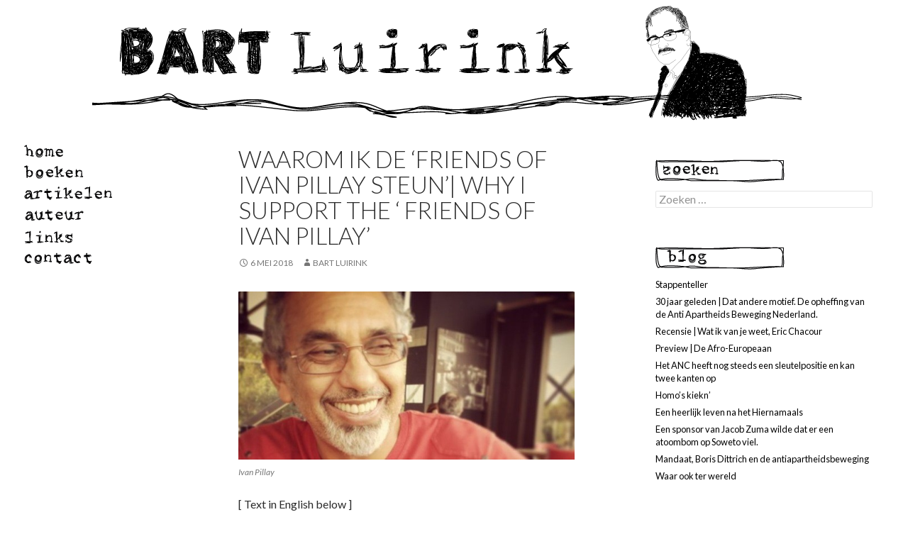

--- FILE ---
content_type: text/html; charset=UTF-8
request_url: https://www.bartluirink.nl/tag/state-capture
body_size: 8172
content:
<!DOCTYPE html>
<!--[if IE 7]>
<html class="ie ie7" lang="nl">
<![endif]-->
<!--[if IE 8]>
<html class="ie ie8" lang="nl">
<![endif]-->
<!--[if !(IE 7) & !(IE 8)]><!-->
<html lang="nl">
<!--<![endif]-->
<head>
	<meta charset="UTF-8">
	<meta name="viewport" content="width=device-width">
	<title>state capture | Bart Luirink</title>
	<link rel="profile" href="http://gmpg.org/xfn/11">
	<link rel="pingback" href="https://www.bartluirink.nl/xmlrpc.php">
	<!--[if lt IE 9]>
	<script src="https://www.bartluirink.nl/wp-content/themes/bartluirink14/js/html5.js"></script>
	<![endif]-->
	<meta name='robots' content='max-image-preview:large' />
<link rel='dns-prefetch' href='//fonts.googleapis.com' />
<link rel='dns-prefetch' href='//s.w.org' />
<link rel="alternate" type="application/rss+xml" title="Bart Luirink &raquo; Feed" href="https://www.bartluirink.nl/feed" />
<link rel="alternate" type="application/rss+xml" title="Bart Luirink &raquo; Reactiesfeed" href="https://www.bartluirink.nl/comments/feed" />
<link rel="alternate" type="application/rss+xml" title="Bart Luirink &raquo; state capture Tagfeed" href="https://www.bartluirink.nl/tag/state-capture/feed" />
<script type="text/javascript">
window._wpemojiSettings = {"baseUrl":"https:\/\/s.w.org\/images\/core\/emoji\/14.0.0\/72x72\/","ext":".png","svgUrl":"https:\/\/s.w.org\/images\/core\/emoji\/14.0.0\/svg\/","svgExt":".svg","source":{"concatemoji":"https:\/\/www.bartluirink.nl\/wp-includes\/js\/wp-emoji-release.min.js?ver=6.0.11"}};
/*! This file is auto-generated */
!function(e,a,t){var n,r,o,i=a.createElement("canvas"),p=i.getContext&&i.getContext("2d");function s(e,t){var a=String.fromCharCode,e=(p.clearRect(0,0,i.width,i.height),p.fillText(a.apply(this,e),0,0),i.toDataURL());return p.clearRect(0,0,i.width,i.height),p.fillText(a.apply(this,t),0,0),e===i.toDataURL()}function c(e){var t=a.createElement("script");t.src=e,t.defer=t.type="text/javascript",a.getElementsByTagName("head")[0].appendChild(t)}for(o=Array("flag","emoji"),t.supports={everything:!0,everythingExceptFlag:!0},r=0;r<o.length;r++)t.supports[o[r]]=function(e){if(!p||!p.fillText)return!1;switch(p.textBaseline="top",p.font="600 32px Arial",e){case"flag":return s([127987,65039,8205,9895,65039],[127987,65039,8203,9895,65039])?!1:!s([55356,56826,55356,56819],[55356,56826,8203,55356,56819])&&!s([55356,57332,56128,56423,56128,56418,56128,56421,56128,56430,56128,56423,56128,56447],[55356,57332,8203,56128,56423,8203,56128,56418,8203,56128,56421,8203,56128,56430,8203,56128,56423,8203,56128,56447]);case"emoji":return!s([129777,127995,8205,129778,127999],[129777,127995,8203,129778,127999])}return!1}(o[r]),t.supports.everything=t.supports.everything&&t.supports[o[r]],"flag"!==o[r]&&(t.supports.everythingExceptFlag=t.supports.everythingExceptFlag&&t.supports[o[r]]);t.supports.everythingExceptFlag=t.supports.everythingExceptFlag&&!t.supports.flag,t.DOMReady=!1,t.readyCallback=function(){t.DOMReady=!0},t.supports.everything||(n=function(){t.readyCallback()},a.addEventListener?(a.addEventListener("DOMContentLoaded",n,!1),e.addEventListener("load",n,!1)):(e.attachEvent("onload",n),a.attachEvent("onreadystatechange",function(){"complete"===a.readyState&&t.readyCallback()})),(e=t.source||{}).concatemoji?c(e.concatemoji):e.wpemoji&&e.twemoji&&(c(e.twemoji),c(e.wpemoji)))}(window,document,window._wpemojiSettings);
</script>
<style type="text/css">
img.wp-smiley,
img.emoji {
	display: inline !important;
	border: none !important;
	box-shadow: none !important;
	height: 1em !important;
	width: 1em !important;
	margin: 0 0.07em !important;
	vertical-align: -0.1em !important;
	background: none !important;
	padding: 0 !important;
}
</style>
	<link rel='stylesheet' id='wp-block-library-css'  href='https://www.bartluirink.nl/wp-includes/css/dist/block-library/style.min.css?ver=6.0.11' type='text/css' media='all' />
<style id='global-styles-inline-css' type='text/css'>
body{--wp--preset--color--black: #000000;--wp--preset--color--cyan-bluish-gray: #abb8c3;--wp--preset--color--white: #ffffff;--wp--preset--color--pale-pink: #f78da7;--wp--preset--color--vivid-red: #cf2e2e;--wp--preset--color--luminous-vivid-orange: #ff6900;--wp--preset--color--luminous-vivid-amber: #fcb900;--wp--preset--color--light-green-cyan: #7bdcb5;--wp--preset--color--vivid-green-cyan: #00d084;--wp--preset--color--pale-cyan-blue: #8ed1fc;--wp--preset--color--vivid-cyan-blue: #0693e3;--wp--preset--color--vivid-purple: #9b51e0;--wp--preset--gradient--vivid-cyan-blue-to-vivid-purple: linear-gradient(135deg,rgba(6,147,227,1) 0%,rgb(155,81,224) 100%);--wp--preset--gradient--light-green-cyan-to-vivid-green-cyan: linear-gradient(135deg,rgb(122,220,180) 0%,rgb(0,208,130) 100%);--wp--preset--gradient--luminous-vivid-amber-to-luminous-vivid-orange: linear-gradient(135deg,rgba(252,185,0,1) 0%,rgba(255,105,0,1) 100%);--wp--preset--gradient--luminous-vivid-orange-to-vivid-red: linear-gradient(135deg,rgba(255,105,0,1) 0%,rgb(207,46,46) 100%);--wp--preset--gradient--very-light-gray-to-cyan-bluish-gray: linear-gradient(135deg,rgb(238,238,238) 0%,rgb(169,184,195) 100%);--wp--preset--gradient--cool-to-warm-spectrum: linear-gradient(135deg,rgb(74,234,220) 0%,rgb(151,120,209) 20%,rgb(207,42,186) 40%,rgb(238,44,130) 60%,rgb(251,105,98) 80%,rgb(254,248,76) 100%);--wp--preset--gradient--blush-light-purple: linear-gradient(135deg,rgb(255,206,236) 0%,rgb(152,150,240) 100%);--wp--preset--gradient--blush-bordeaux: linear-gradient(135deg,rgb(254,205,165) 0%,rgb(254,45,45) 50%,rgb(107,0,62) 100%);--wp--preset--gradient--luminous-dusk: linear-gradient(135deg,rgb(255,203,112) 0%,rgb(199,81,192) 50%,rgb(65,88,208) 100%);--wp--preset--gradient--pale-ocean: linear-gradient(135deg,rgb(255,245,203) 0%,rgb(182,227,212) 50%,rgb(51,167,181) 100%);--wp--preset--gradient--electric-grass: linear-gradient(135deg,rgb(202,248,128) 0%,rgb(113,206,126) 100%);--wp--preset--gradient--midnight: linear-gradient(135deg,rgb(2,3,129) 0%,rgb(40,116,252) 100%);--wp--preset--duotone--dark-grayscale: url('#wp-duotone-dark-grayscale');--wp--preset--duotone--grayscale: url('#wp-duotone-grayscale');--wp--preset--duotone--purple-yellow: url('#wp-duotone-purple-yellow');--wp--preset--duotone--blue-red: url('#wp-duotone-blue-red');--wp--preset--duotone--midnight: url('#wp-duotone-midnight');--wp--preset--duotone--magenta-yellow: url('#wp-duotone-magenta-yellow');--wp--preset--duotone--purple-green: url('#wp-duotone-purple-green');--wp--preset--duotone--blue-orange: url('#wp-duotone-blue-orange');--wp--preset--font-size--small: 13px;--wp--preset--font-size--medium: 20px;--wp--preset--font-size--large: 36px;--wp--preset--font-size--x-large: 42px;}.has-black-color{color: var(--wp--preset--color--black) !important;}.has-cyan-bluish-gray-color{color: var(--wp--preset--color--cyan-bluish-gray) !important;}.has-white-color{color: var(--wp--preset--color--white) !important;}.has-pale-pink-color{color: var(--wp--preset--color--pale-pink) !important;}.has-vivid-red-color{color: var(--wp--preset--color--vivid-red) !important;}.has-luminous-vivid-orange-color{color: var(--wp--preset--color--luminous-vivid-orange) !important;}.has-luminous-vivid-amber-color{color: var(--wp--preset--color--luminous-vivid-amber) !important;}.has-light-green-cyan-color{color: var(--wp--preset--color--light-green-cyan) !important;}.has-vivid-green-cyan-color{color: var(--wp--preset--color--vivid-green-cyan) !important;}.has-pale-cyan-blue-color{color: var(--wp--preset--color--pale-cyan-blue) !important;}.has-vivid-cyan-blue-color{color: var(--wp--preset--color--vivid-cyan-blue) !important;}.has-vivid-purple-color{color: var(--wp--preset--color--vivid-purple) !important;}.has-black-background-color{background-color: var(--wp--preset--color--black) !important;}.has-cyan-bluish-gray-background-color{background-color: var(--wp--preset--color--cyan-bluish-gray) !important;}.has-white-background-color{background-color: var(--wp--preset--color--white) !important;}.has-pale-pink-background-color{background-color: var(--wp--preset--color--pale-pink) !important;}.has-vivid-red-background-color{background-color: var(--wp--preset--color--vivid-red) !important;}.has-luminous-vivid-orange-background-color{background-color: var(--wp--preset--color--luminous-vivid-orange) !important;}.has-luminous-vivid-amber-background-color{background-color: var(--wp--preset--color--luminous-vivid-amber) !important;}.has-light-green-cyan-background-color{background-color: var(--wp--preset--color--light-green-cyan) !important;}.has-vivid-green-cyan-background-color{background-color: var(--wp--preset--color--vivid-green-cyan) !important;}.has-pale-cyan-blue-background-color{background-color: var(--wp--preset--color--pale-cyan-blue) !important;}.has-vivid-cyan-blue-background-color{background-color: var(--wp--preset--color--vivid-cyan-blue) !important;}.has-vivid-purple-background-color{background-color: var(--wp--preset--color--vivid-purple) !important;}.has-black-border-color{border-color: var(--wp--preset--color--black) !important;}.has-cyan-bluish-gray-border-color{border-color: var(--wp--preset--color--cyan-bluish-gray) !important;}.has-white-border-color{border-color: var(--wp--preset--color--white) !important;}.has-pale-pink-border-color{border-color: var(--wp--preset--color--pale-pink) !important;}.has-vivid-red-border-color{border-color: var(--wp--preset--color--vivid-red) !important;}.has-luminous-vivid-orange-border-color{border-color: var(--wp--preset--color--luminous-vivid-orange) !important;}.has-luminous-vivid-amber-border-color{border-color: var(--wp--preset--color--luminous-vivid-amber) !important;}.has-light-green-cyan-border-color{border-color: var(--wp--preset--color--light-green-cyan) !important;}.has-vivid-green-cyan-border-color{border-color: var(--wp--preset--color--vivid-green-cyan) !important;}.has-pale-cyan-blue-border-color{border-color: var(--wp--preset--color--pale-cyan-blue) !important;}.has-vivid-cyan-blue-border-color{border-color: var(--wp--preset--color--vivid-cyan-blue) !important;}.has-vivid-purple-border-color{border-color: var(--wp--preset--color--vivid-purple) !important;}.has-vivid-cyan-blue-to-vivid-purple-gradient-background{background: var(--wp--preset--gradient--vivid-cyan-blue-to-vivid-purple) !important;}.has-light-green-cyan-to-vivid-green-cyan-gradient-background{background: var(--wp--preset--gradient--light-green-cyan-to-vivid-green-cyan) !important;}.has-luminous-vivid-amber-to-luminous-vivid-orange-gradient-background{background: var(--wp--preset--gradient--luminous-vivid-amber-to-luminous-vivid-orange) !important;}.has-luminous-vivid-orange-to-vivid-red-gradient-background{background: var(--wp--preset--gradient--luminous-vivid-orange-to-vivid-red) !important;}.has-very-light-gray-to-cyan-bluish-gray-gradient-background{background: var(--wp--preset--gradient--very-light-gray-to-cyan-bluish-gray) !important;}.has-cool-to-warm-spectrum-gradient-background{background: var(--wp--preset--gradient--cool-to-warm-spectrum) !important;}.has-blush-light-purple-gradient-background{background: var(--wp--preset--gradient--blush-light-purple) !important;}.has-blush-bordeaux-gradient-background{background: var(--wp--preset--gradient--blush-bordeaux) !important;}.has-luminous-dusk-gradient-background{background: var(--wp--preset--gradient--luminous-dusk) !important;}.has-pale-ocean-gradient-background{background: var(--wp--preset--gradient--pale-ocean) !important;}.has-electric-grass-gradient-background{background: var(--wp--preset--gradient--electric-grass) !important;}.has-midnight-gradient-background{background: var(--wp--preset--gradient--midnight) !important;}.has-small-font-size{font-size: var(--wp--preset--font-size--small) !important;}.has-medium-font-size{font-size: var(--wp--preset--font-size--medium) !important;}.has-large-font-size{font-size: var(--wp--preset--font-size--large) !important;}.has-x-large-font-size{font-size: var(--wp--preset--font-size--x-large) !important;}
</style>
<link rel='stylesheet' id='twentyfourteen-lato-css'  href='//fonts.googleapis.com/css?family=Lato%3A300%2C400%2C700%2C900%2C300italic%2C400italic%2C700italic' type='text/css' media='all' />
<link rel='stylesheet' id='genericons-css'  href='https://www.bartluirink.nl/wp-content/themes/bartluirink14/genericons/genericons.css?ver=3.0.3' type='text/css' media='all' />
<link rel='stylesheet' id='twentyfourteen-style-css'  href='https://www.bartluirink.nl/wp-content/themes/bartluirink14/style.css?ver=6.0.11' type='text/css' media='all' />
<!--[if lt IE 9]>
<link rel='stylesheet' id='twentyfourteen-ie-css'  href='https://www.bartluirink.nl/wp-content/themes/bartluirink14/css/ie.css?ver=20131205' type='text/css' media='all' />
<![endif]-->
<script type='text/javascript' src='https://www.bartluirink.nl/wp-includes/js/jquery/jquery.min.js?ver=3.6.0' id='jquery-core-js'></script>
<script type='text/javascript' src='https://www.bartluirink.nl/wp-includes/js/jquery/jquery-migrate.min.js?ver=3.3.2' id='jquery-migrate-js'></script>
<link rel="https://api.w.org/" href="https://www.bartluirink.nl/wp-json/" /><link rel="alternate" type="application/json" href="https://www.bartluirink.nl/wp-json/wp/v2/tags/130" /><link rel="EditURI" type="application/rsd+xml" title="RSD" href="https://www.bartluirink.nl/xmlrpc.php?rsd" />
<link rel="wlwmanifest" type="application/wlwmanifest+xml" href="https://www.bartluirink.nl/wp-includes/wlwmanifest.xml" /> 
<meta name="generator" content="WordPress 6.0.11" />
	<link rel='stylesheet' id='bartluirink-css'  href='https://www.bartluirink.nl/wp-content/themes/bartluirink14/bartluirink.css?v=1' type='text/css' media='all' />
<!-- Go to www.addthis.com/dashboard to customize your tools -->
<script type="text/javascript" src="//s7.addthis.com/js/300/addthis_widget.js#pubid=ra-542bea257a588948" async></script>
</head>

<body class="archive tag tag-state-capture tag-130 group-blog header-image list-view">
<script>
  (function(i,s,o,g,r,a,m){i['GoogleAnalyticsObject']=r;i[r]=i[r]||function(){
  (i[r].q=i[r].q||[]).push(arguments)},i[r].l=1*new Date();a=s.createElement(o),
  m=s.getElementsByTagName(o)[0];a.async=1;a.src=g;m.parentNode.insertBefore(a,m)
  })(window,document,'script','//www.google-analytics.com/analytics.js','ga');

  ga('create', 'UA-55329259-1', 'auto');
  ga('send', 'pageview');

</script>
<div id="page" class="hfeed site">
		<div id="site-header">
		<a href="https://www.bartluirink.nl/" rel="home">
			<img src="https://www.bartluirink.nl/wp-content/uploads/2014/09/header1.png" width="1000" height="170" alt="">
		</a>
	</div>
	
	<header id="masthead" class="site-header" role="banner">
		<div class="header-main">
			<h1 class="site-title"><a href="https://www.bartluirink.nl/" rel="home">Bart Luirink</a></h1>

			<div class="search-toggle">
				<a href="#search-container" class="screen-reader-text">Search</a>
			</div>

			<nav id="primary-navigation" class="site-navigation primary-navigation" role="navigation">
				<button class="menu-toggle">Primary Menu</button>
				<a class="screen-reader-text skip-link" href="#content">Skip to content</a>
				<div class="menu-main-container"><ul id="menu-main" class="nav-menu"><li id="menu-item-1760" class="menu-item menu-item-type-custom menu-item-object-custom menu-item-home menu-item-1760"><a href="//www.bartluirink.nl">home</a></li>
<li id="menu-item-1761" class="menu-item menu-item-type-taxonomy menu-item-object-category menu-item-1761"><a href="https://www.bartluirink.nl/category/boeken">boeken</a></li>
<li id="menu-item-1762" class="menu-item menu-item-type-taxonomy menu-item-object-category menu-item-1762"><a href="https://www.bartluirink.nl/category/artikelen">artikelen</a></li>
<li id="menu-item-1763" class="menu-item menu-item-type-post_type menu-item-object-page menu-item-1763"><a title="Over de auteur" href="https://www.bartluirink.nl/over-de-auteur">auteur</a></li>
<li id="menu-item-1764" class="menu-item menu-item-type-post_type menu-item-object-page menu-item-1764"><a href="https://www.bartluirink.nl/links">links</a></li>
<li id="menu-item-1765" class="menu-item menu-item-type-post_type menu-item-object-page menu-item-1765"><a href="https://www.bartluirink.nl/contact">contact</a></li>
</ul></div>			</nav>
		</div>

		<div id="search-container" class="search-box-wrapper hide">
			<div class="search-box">
				<form role="search" method="get" class="search-form" action="https://www.bartluirink.nl/">
				<label>
					<span class="screen-reader-text">Zoeken naar:</span>
					<input type="search" class="search-field" placeholder="Zoeken &hellip;" value="" name="s" />
				</label>
				<input type="submit" class="search-submit" value="Zoeken" />
			</form>			</div>
		</div>
	</header><!-- #masthead -->

	<div id="main" class="site-main">

	<section id="primary" class="content-area">
		<div id="content" class="site-content" role="main">

			
			<header class="archive-header">
				<h1 class="archive-title">Tag Archives: state capture</h1>

							</header><!-- .archive-header -->

			
<article id="post-2667" class="post-2667 post type-post status-publish format-standard hentry category-blog tag-andries-janse-van-rensburg tag-anti-corruptie tag-dali-mpofu tag-freedom-under-law tag-friends-of-ivan-pillay tag-ivan-pillay tag-johann-van-loggerenberg tag-kpmg tag-south-african-revenue-service-sars tag-state-capture tag-sunday-times tag-tom-moyane">
	
	<header class="entry-header">
				<div class="entry-meta">
			<span class="cat-links"><a href="https://www.bartluirink.nl/category/blog" rel="category tag">blog</a></span>
		</div>
		<h1 class="entry-title"><a href="https://www.bartluirink.nl/blog/waarom-ik-de-friends-of-ivan-pillay-steun-why-i-support-the-friends-of-ivan-pillay" rel="bookmark">Waarom ik de &#8216;Friends of Ivan Pillay steun&#8217;| Why I support the &#8216; Friends of Ivan Pillay&#8217;</a></h1>
		<div class="entry-meta">
			<span class="entry-date"><a href="https://www.bartluirink.nl/blog/waarom-ik-de-friends-of-ivan-pillay-steun-why-i-support-the-friends-of-ivan-pillay" rel="bookmark"><time class="entry-date" datetime="2018-05-06T09:46:07+01:00">6 mei 2018</time></a></span> <span class="byline"><span class="author vcard"><a class="url fn n" href="https://www.bartluirink.nl/author/bart" rel="author">Bart Luirink</a></span></span>		</div><!-- .entry-meta -->
	</header><!-- .entry-header -->

		<div class="entry-content">
		<figure id="attachment_2668" aria-describedby="caption-attachment-2668" style="width: 600px" class="wp-caption alignnone"><img class="size-full wp-image-2668" src="https://www.bartluirink.nl/wp-content/uploads/2018/05/Ivan-Pillay.jpg" alt="Ivan Pillay" width="600" height="300" srcset="https://www.bartluirink.nl/wp-content/uploads/2018/05/Ivan-Pillay.jpg 600w, https://www.bartluirink.nl/wp-content/uploads/2018/05/Ivan-Pillay-300x150.jpg 300w" sizes="(max-width: 600px) 100vw, 600px" /><figcaption id="caption-attachment-2668" class="wp-caption-text">Ivan Pillay</figcaption></figure>
<p>[ Text in English below ]</p>
<p>Graag vraag ik met klem jullie aandacht voor een belangwekkend en urgent initiatief: de oprichting van de groep &#8216;Friends of Ivan Pillay.&#8217; In de afgelopen weken ​sloten bijna 750 mensen zich hierbij aan via de gelijknamige Facebook pagina.<br />
Er is alle reden om in actie te komen ter ondersteuning van Ivan, een voormalig vrijheidsstrijder -en in die hoedanigheid een goede bekende van voormalige anti-apartheidsactivisten-, die nu juridisch vervolgd wordt in Zuid-Afrika. Het vertrek van President Zuma is door velen van ons met de grootst mogelijke opluchting verwelkomd. De eerste maatregelen tegen corruptie en machtsmisbruik​, getroffen door Zuma&#8217;s opvolger,​stemmen hoopvol. Maar, zoals blijkt uit de voortgaande vervolging van Ivan is die strijd nog niet gestreden.</p>
<p> <a href="https://www.bartluirink.nl/blog/waarom-ik-de-friends-of-ivan-pillay-steun-why-i-support-the-friends-of-ivan-pillay#more-2667" class="more-link">Continue reading <span class="meta-nav">&rarr;</span></a></p>
	</div><!-- .entry-content -->
	
	<footer class="entry-meta"><span class="tag-links"><a href="https://www.bartluirink.nl/tag/andries-janse-van-rensburg" rel="tag">Andries Janse van Rensburg</a><a href="https://www.bartluirink.nl/tag/anti-corruptie" rel="tag">anti-corruptie</a><a href="https://www.bartluirink.nl/tag/dali-mpofu" rel="tag">Dali Mpofu</a><a href="https://www.bartluirink.nl/tag/freedom-under-law" rel="tag">Freedom Under Law</a><a href="https://www.bartluirink.nl/tag/friends-of-ivan-pillay" rel="tag">Friends of Ivan Pillay</a><a href="https://www.bartluirink.nl/tag/ivan-pillay" rel="tag">Ivan Pillay</a><a href="https://www.bartluirink.nl/tag/johann-van-loggerenberg" rel="tag">Johann van Loggerenberg</a><a href="https://www.bartluirink.nl/tag/kpmg" rel="tag">KPMG</a><a href="https://www.bartluirink.nl/tag/south-african-revenue-service-sars" rel="tag">South African Revenue Service (SARS)</a><a href="https://www.bartluirink.nl/tag/state-capture" rel="tag">state capture</a><a href="https://www.bartluirink.nl/tag/sunday-times" rel="tag">Sunday Times</a><a href="https://www.bartluirink.nl/tag/tom-moyane" rel="tag">Tom Moyane</a></span></footer></article><!-- #post-## -->
<hr class="lijn lijn4" />
<article id="post-2646" class="post-2646 post type-post status-publish format-standard hentry category-blog tag-anton-lubowski tag-arms-trade tag-chris-hani tag-dulcie-september tag-evelyn-groenink tag-state-capture">
	
	<header class="entry-header">
				<div class="entry-meta">
			<span class="cat-links"><a href="https://www.bartluirink.nl/category/blog" rel="category tag">blog</a></span>
		</div>
		<h1 class="entry-title"><a href="https://www.bartluirink.nl/blog/incorruptible-the-story-of-the-murders-of-dulcie-september-anton-lubowski-chris-hani" rel="bookmark">Incorruptible. The story of the murders of Dulcie September, Anton Lubowski &#038; Chris Hani</a></h1>
		<div class="entry-meta">
			<span class="entry-date"><a href="https://www.bartluirink.nl/blog/incorruptible-the-story-of-the-murders-of-dulcie-september-anton-lubowski-chris-hani" rel="bookmark"><time class="entry-date" datetime="2018-03-16T11:55:39+01:00">16 maart 2018</time></a></span> <span class="byline"><span class="author vcard"><a class="url fn n" href="https://www.bartluirink.nl/author/bart" rel="author">Bart Luirink</a></span></span>		</div><!-- .entry-meta -->
	</header><!-- .entry-header -->

		<div class="entry-content">
		<figure id="attachment_2647" aria-describedby="caption-attachment-2647" style="width: 429px" class="wp-caption alignnone"><img loading="lazy" class="size-full wp-image-2647" src="https://www.bartluirink.nl/wp-content/uploads/2018/03/incorruptible.jpg" alt="Boek cover" width="429" height="528" srcset="https://www.bartluirink.nl/wp-content/uploads/2018/03/incorruptible.jpg 429w, https://www.bartluirink.nl/wp-content/uploads/2018/03/incorruptible-243x300.jpg 243w" sizes="(max-width: 429px) 100vw, 429px" /><figcaption id="caption-attachment-2647" class="wp-caption-text">Boek cover</figcaption></figure>
<p>Evelien Groenink&#8217;s boek over de moorden op drie Zuidelijk Afrikaanse vrijheidsstrijders is voorpaginanieuws in Zuid-Afrika. De boekhandel nam al duizenden exemplaren af. Op dinsdag 27 maart a.s. wordt het boek om 17.00 gepresenteerd in de ZAM studio in Amsterdam. Evelien is erbij. Meer informatie <a href="https://www.zammagazine.com/engage/events/615-27-03-18-book-launch-incorruptible" target="_blank">hier</a>.</p>
	</div><!-- .entry-content -->
	
	<footer class="entry-meta"><span class="tag-links"><a href="https://www.bartluirink.nl/tag/anton-lubowski" rel="tag">Anton Lubowski</a><a href="https://www.bartluirink.nl/tag/arms-trade" rel="tag">arms trade</a><a href="https://www.bartluirink.nl/tag/chris-hani" rel="tag">Chris Hani</a><a href="https://www.bartluirink.nl/tag/dulcie-september" rel="tag">Dulcie September</a><a href="https://www.bartluirink.nl/tag/evelyn-groenink" rel="tag">Evelyn Groenink</a><a href="https://www.bartluirink.nl/tag/state-capture" rel="tag">state capture</a></span></footer></article><!-- #post-## -->
<hr class="lijn lijn4" />
<article id="post-2260" class="post-2260 post type-post status-publish format-standard hentry category-blog tag-anc-nec tag-gupta-family tag-state-capture tag-zuma">
	
	<header class="entry-header">
				<div class="entry-meta">
			<span class="cat-links"><a href="https://www.bartluirink.nl/category/blog" rel="category tag">blog</a></span>
		</div>
		<h1 class="entry-title"><a href="https://www.bartluirink.nl/blog/het-einde-van-zuma" rel="bookmark">Het einde van Zuma</a></h1>
		<div class="entry-meta">
			<span class="entry-date"><a href="https://www.bartluirink.nl/blog/het-einde-van-zuma" rel="bookmark"><time class="entry-date" datetime="2016-03-17T09:20:26+01:00">17 maart 2016</time></a></span> <span class="byline"><span class="author vcard"><a class="url fn n" href="https://www.bartluirink.nl/author/bart" rel="author">Bart Luirink</a></span></span>			<span class="comments-link"><a href="https://www.bartluirink.nl/blog/het-einde-van-zuma#comments">2 Comments</a></span>
					</div><!-- .entry-meta -->
	</header><!-- .entry-header -->

		<div class="entry-content">
		<figure id="attachment_2262" aria-describedby="caption-attachment-2262" style="width: 460px" class="wp-caption alignnone"><a href="//www.bartluirink.nl/wp-content/uploads/2016/03/Jacob-Zuma-during-a-media-001.jpg"><img loading="lazy" class="size-full wp-image-2262" src="//www.bartluirink.nl/wp-content/uploads/2016/03/Jacob-Zuma-during-a-media-001.jpg" alt="Jacob Zuma " width="460" height="276" srcset="https://www.bartluirink.nl/wp-content/uploads/2016/03/Jacob-Zuma-during-a-media-001.jpg 460w, https://www.bartluirink.nl/wp-content/uploads/2016/03/Jacob-Zuma-during-a-media-001-300x180.jpg 300w" sizes="(max-width: 460px) 100vw, 460px" /></a><figcaption id="caption-attachment-2262" class="wp-caption-text">Jacob Zuma</figcaption></figure>
<p>Zuma wankelt. Vanaf morgen vergadert het <i>National Executive Committee </i>(NEC) van het ANC, het hoogste bestuursorgaan van de organisatie. De directe bemoeienis van een Indiase zakenfamilie, de Gupta&#8217;s, met benoemingen in het kabinet en op departementen staat hoog op de agenda. Dat roept vanzelf veel vragen op over de grenzeloze ruimte die Zuma daaarvoor schiep.</p>
<p> <a href="https://www.bartluirink.nl/blog/het-einde-van-zuma#more-2260" class="more-link">Continue reading <span class="meta-nav">&rarr;</span></a></p>
	</div><!-- .entry-content -->
	
	<footer class="entry-meta"><span class="tag-links"><a href="https://www.bartluirink.nl/tag/anc-nec" rel="tag">ANC NEC</a><a href="https://www.bartluirink.nl/tag/gupta-family" rel="tag">Gupta family</a><a href="https://www.bartluirink.nl/tag/state-capture" rel="tag">state capture</a><a href="https://www.bartluirink.nl/tag/zuma" rel="tag">Zuma</a></span></footer></article><!-- #post-## -->
<hr class="lijn lijn3" />
<article id="post-2228" class="post-2228 post type-post status-publish format-standard hentry category-blog tag-andere-tijden tag-ivan-pillay tag-pravin-gordhan tag-state-capture tag-zuid-afrika">
	
	<header class="entry-header">
				<div class="entry-meta">
			<span class="cat-links"><a href="https://www.bartluirink.nl/category/blog" rel="category tag">blog</a></span>
		</div>
		<h1 class="entry-title"><a href="https://www.bartluirink.nl/blog/in-onze-andere-tijden" rel="bookmark">In onze andere tijden</a></h1>
		<div class="entry-meta">
			<span class="entry-date"><a href="https://www.bartluirink.nl/blog/in-onze-andere-tijden" rel="bookmark"><time class="entry-date" datetime="2016-02-28T14:32:03+01:00">28 februari 2016</time></a></span> <span class="byline"><span class="author vcard"><a class="url fn n" href="https://www.bartluirink.nl/author/bart" rel="author">Bart Luirink</a></span></span>			<span class="comments-link"><a href="https://www.bartluirink.nl/blog/in-onze-andere-tijden#comments">3 Comments</a></span>
					</div><!-- .entry-meta -->
	</header><!-- .entry-header -->

		<div class="entry-content">
		<p><img loading="lazy" class="alignnone size-full wp-image-2227" src="//www.bartluirink.nl/wp-content/uploads/2016/02/ivan-pillay.jpg" alt="ivan pillay" width="600" height="400" srcset="https://www.bartluirink.nl/wp-content/uploads/2016/02/ivan-pillay.jpg 600w, https://www.bartluirink.nl/wp-content/uploads/2016/02/ivan-pillay-300x200.jpg 300w" sizes="(max-width: 600px) 100vw, 600px" /></p>
<p>Hoofdrolspelers uit het ondergrondse verzet tegen de apartheid worden vandaag gebrandmerkt als &#8216;enemies of the state&#8217;</p>
<p> <a href="https://www.bartluirink.nl/blog/in-onze-andere-tijden#more-2228" class="more-link">Continue reading <span class="meta-nav">&rarr;</span></a></p>
	</div><!-- .entry-content -->
	
	<footer class="entry-meta"><span class="tag-links"><a href="https://www.bartluirink.nl/tag/andere-tijden" rel="tag">Andere Tijden</a><a href="https://www.bartluirink.nl/tag/ivan-pillay" rel="tag">Ivan Pillay</a><a href="https://www.bartluirink.nl/tag/pravin-gordhan" rel="tag">Pravin Gordhan</a><a href="https://www.bartluirink.nl/tag/state-capture" rel="tag">state capture</a><a href="https://www.bartluirink.nl/tag/zuid-afrika" rel="tag">Zuid-Afrika</a></span></footer></article><!-- #post-## -->
<hr class="lijn lijn4" />		</div><!-- #content -->
	</section><!-- #primary -->

<div id="content-sidebar" class="content-sidebar widget-area" role="complementary">
	<aside id="search-4" class="widget widget_search"><h1 class="widget-title"><span class="textonly">Zoeken</span></h1><form role="search" method="get" class="search-form" action="https://www.bartluirink.nl/">
				<label>
					<span class="screen-reader-text">Zoeken naar:</span>
					<input type="search" class="search-field" placeholder="Zoeken &hellip;" value="" name="s" />
				</label>
				<input type="submit" class="search-submit" value="Zoeken" />
			</form></aside>
		<aside id="recent-posts-4" class="widget widget_recent_entries">
		<h1 class="widget-title"><span class="textonly">blog</span></h1>
		<ul>
											<li>
					<a href="https://www.bartluirink.nl/blog/stappenteller">Stappenteller</a>
									</li>
											<li>
					<a href="https://www.bartluirink.nl/blog/30-jaar-geleden-dat-andere-motief-de-opheffing-van-de-anti-apartheids-beweging-nederland">30 jaar geleden | Dat andere motief. De opheffing van de Anti Apartheids Beweging Nederland.</a>
									</li>
											<li>
					<a href="https://www.bartluirink.nl/blog/recensie-wat-ik-van-je-weet-eric-chacour">Recensie | Wat ik van je weet, Eric Chacour</a>
									</li>
											<li>
					<a href="https://www.bartluirink.nl/blog/preview-de-afro-europeaan">Preview | De Afro-Europeaan</a>
									</li>
											<li>
					<a href="https://www.bartluirink.nl/blog/het-anc-heeft-nog-steeds-een-sleutelpositie-en-kan-twee-kanten-op">Het ANC heeft nog steeds een sleutelpositie en kan twee kanten op</a>
									</li>
											<li>
					<a href="https://www.bartluirink.nl/blog/homos-kiekn">Homo&#8217;s kiekn&#8217;</a>
									</li>
											<li>
					<a href="https://www.bartluirink.nl/blog/een-heerlijk-leven-na-het-hiernamaals">Een heerlijk leven na het Hiernamaals</a>
									</li>
											<li>
					<a href="https://www.bartluirink.nl/blog/een-sponsor-van-jacob-zuma-wilde-dat-er-een-atoombom-op-soweto-viel">Een sponsor van Jacob Zuma wilde dat er een atoombom op Soweto viel.</a>
									</li>
											<li>
					<a href="https://www.bartluirink.nl/blog/mandaat-boris-dittrich-en-de-antiapartheidsbeweging">Mandaat, Boris Dittrich en de antiapartheidsbeweging</a>
									</li>
											<li>
					<a href="https://www.bartluirink.nl/blog/waar-ook-ter-wereld">Waar ook ter wereld</a>
									</li>
					</ul>

		</aside></div><!-- #content-sidebar -->
<div id="secondary">
	<div id="div_links">
<a id="home"  href="/" title="HOME"><span class="textonly">Home</span></a>
<a id="boeken"  href="/category/boeken" title="Boeken"><span class="textonly">Boeken</span></a>

	
<a id="artikelen"  href="/category/artikelen" title="Artikelen"><span class="textonly">Artikelen</span></a>


<a id="auteur"  href="/over-de-auteur" title="Over de auteur"><span class="textonly">Auteur</span></a>

<a id="links"  href="/links" title="Links"><span class="textonly">Links</span></a>

<a id="contact"  href="/contact" title="Contact"><span class="textonly">Contact</span></a>
</div>	
	
	</div><!-- #secondary -->

		</div><!-- #main -->

		<footer id="colophon" class="site-footer" role="contentinfo">
		<hr class="footer"/>

<div id="facebooktwitter">
	<a target="_blank" class="icon-facebook" href="https://www.facebook.com/bartluirink" title="volg mij op Facebook"></a>
	<a target="_blank" class="icon-twitter" href="https://twitter.com/BartLuirink" title="volg mij op Twitter"></a>
</div>
<div id="zam">
<a target="_blank" href="http://www.zammagazine.com/" title="naar de website van ZAM"><img src="https://www.bartluirink.nl/wp-content/themes/bartluirink14/images/zam-logo-34px.png"/></a>
</div>
<div id="colofonrss">
<a class="colofon" title="colofon en cookies" href="/colofon"><span class="textonly">colofon</span></a>
<a class="rss" title="RSS" target="_blank" href="https://www.bartluirink.nl/feed"><span class="textonly">RSS</span></a>
</div>


		</footer><!-- #colophon -->
	</div><!-- #page -->

	<script type='text/javascript' src='https://www.bartluirink.nl/wp-content/themes/bartluirink14/js/functions.js?ver=20140616' id='twentyfourteen-script-js'></script>
</body>
</html>
<!-- Dynamic page generated in 0.253 seconds. -->
<!-- Cached page generated by WP-Super-Cache on 2026-02-01 00:27:26 -->

<!-- Compression = gzip -->

--- FILE ---
content_type: text/css
request_url: https://www.bartluirink.nl/wp-content/themes/bartluirink14/bartluirink.css?v=1
body_size: 1953
content:
/* bart luirink 2014 */


/* goud #998c09ff */



#div_links {
	margin-top: 30px;
	width: 100%;
}
/* hoofdmenu */
#div_links li {
	margin: 6px 0 6px 24px;
	list-style: none;
}
#div_links li:hover , #div_links li.active {
	margin: 6px 0 6px 24px;
	list-style: url(images/bullet.png);
}
#div_links a {
	display: block;
	text-decoration: none;
	color: black;
	font-size: 80%;
}

#div_links a#home {
	width: 105px;
	height: 30px;
	background: url(images/knop_home.png) -3px 0 no-repeat;
}

#div_links a#home:hover , #div_links a#home.active   {
	background: url(images/knop_home_o.png) -3px 0 no-repeat;
}

#div_links a#boeken {
	width: 115px;
	height: 30px;
	background: url(images/knop_boeken.png) no-repeat;
}
#div_links a#boeken:hover , #div_links a#boeken.active   {
	background: url(images/knop_boeken_o.png) no-repeat;
}
#div_links a#artikelen {
	width: 135px;
	height: 30px;
	background: url(images/knop_artikelen.png) no-repeat;
}
#div_links a#artikelen:hover , #div_links a#artikelen.active   {
	background: url(images/knop_artikelen_o.png) no-repeat;
}
#div_links a#auteur {
	width: 115px;
	height: 30px;
	background: url(images/knop_auteur.png) no-repeat;
}
#div_links a#auteur:hover , #div_links a#auteur.active   {
	background: url(images/knop_auteur_o.png) no-repeat;
}
#div_links a#links {
	width: 110px;
	height: 30px;
	background: url(images/knop_links.png) no-repeat;
}
#div_links a#links:hover , #div_links a#links.active   {
	background: url(images/knop_links_o.png) no-repeat;
}
#div_links a#contact {
	width: 122px;
	height: 30px;
	background: url(images/knop_contact.png) no-repeat;
}
#div_links a#contact:hover , #div_links a#contact.active   {
	background: url(images/knop_contact_o.png) no-repeat;
}

/* menu rechts */ 
#sidebar #categoryposts-3 h2 a{
	visibility: hidden;
}

#sidebar #categoryposts-3 h2 {
	width: 190px;
	height: 44px;
	margin-top: 26px;
	background: url(images/agenda.png) no-repeat -5px 0;
}

#sidebar #rss-3 h2 a {
	visibility: hidden;
}

#sidebar a {
	text-decoration: none;
}
#sidebar a:hover {
	text-decoration: underline;
}

span.hidden {
	display: none;
}



@media screen and (min-width: 673px) {
		
	
	.content-sidebar .widget h1.widget-title {
		margin-bottom: 0;
		padding-bottom: 0;
	}
	
	aside#recent-posts-4.widget.widget_recent_entries h1.widget-title {
		width: 190px;
		height: 44px;
		background: url(images/blog.png) no-repeat -5px 0;
	}
	
	span.textonly {
		visibility: hidden;
	}
	
	aside.widget.widget_search h1.widget-title {
		width: 190px;
		height: 44px;
		background: url(images/zoeken.png) no-repeat -5px 0;
	}
	
	aside#archives-3.widget.widget_archive h1.widget-title {
		width: 190px;
		height: 44px;
		background: url(images/archief.png) no-repeat -5px 0;
	}
	
	.content-sidebar .widget a {
	  color: black;
	  font-size: 91%;
	}
	.content-sidebar .widget a:hover {
	  color: black;
	  text-decoration: underline;
	}
	
	.content-sidebar .widget_archive li, .content-sidebar .widget_categories li, .content-sidebar .widget_links li, .content-sidebar .widget_meta li, .content-sidebar .widget_nav_menu li, .content-sidebar .widget_pages li, .content-sidebar .widget_recent_comments li, .content-sidebar .widget_recent_entries li, .content-sidebar .widget_categories li ul, .content-sidebar .widget_nav_menu li ul, .content-sidebar .widget_pages li ul {
	  border: none;
	}
	
	.widget_archive li, .widget_categories li, .widget_links li, .widget_meta li, .widget_nav_menu li, .widget_pages li, .widget_recent_comments li, .widget_recent_entries li {
	  border: none;
	  padding: 0 0 6px 0;
	}
	
	
}

/* lijnen */

	hr {
		display: none;
	}

	
	hr.footer {
		display: block;
		width: 1000px;
		height: 38px;
		background: url(images/line_footer.png);
		border: 0;
		text-align: center;
		}

@media screen and (min-width: 594px) {


		
	hr.lijn {
		display: block;
		width: 552px;
		height: 15px;
		border: 0;
		margin: 12px 0 28px 0;
		clear: both;
		}
	hr.lijn1 {
		background: url(images/line1_content.png);
	}
	hr.lijn2 {
		background: url(images/line2_content.png);
	}
	hr.lijn3 {
		background: url(images/line3_content.png);
	}
	hr.lijn4 {
		background: url(images/line4_content.png);
	}

	hr.lijn:last-of-type {
		display: none;	
	}	
	
}



/* footer */

footer span.textonly {
		visibility: hidden;
	}

footer {
	max-width: 100%;
	overflow: hidden;
	margin-bottom: 20px;
}	
	
	
div#colofonrss {
	align: center;
	border: solid 0px red;
	width: 181px;
	margin: 0 auto;
	padding-bottom: 38px;
}
div#colofonrss.voorpagina {
	width: 830px;
	border: solid 0px red;
}

div#colofonrss a {
	float: left;
}

div#colofonrss a , 
div#colofonrss a:hover 
{
	text-decoration: none;
}
div#colofonrss a.rss {
	display: block;
	width: 59px;
	height: 32px;
	background: url(images/knop_rss.png) 0px -4px no-repeat;
}
div#colofonrss a.rss:hover {
	background: url(images/knop_rss_o.png) 0px -4px no-repeat;
}

div#colofonrss a.colofon {
	display: block;
	width: 122px;
	height: 32px;
	background: url(images/knop_colofon.png);
}
div#colofonrss a.colofon:hover {
	background: url(images/knop_colofon_o.png);
}

div#colofonrss a.copyright {
	display: block;
	width: 140px;
	height: 32px;
	background: url(images/knop_copyright.png);
}
div#colofonrss a.copyright:hover {
	background: url(images/knop_copyright_o.png);
}


/* 2014 aanpassingen */




#site-header {
	text-align: center;
}

h1.site-title {
	display: none;
}

.archive-title
{
	display: none;
}

span.cat-links {
	display: none;
}

#secondary {
  background-color: white;
  border: 0 none;
  clear: none;
  float: left;
  margin: 0 0 0 -100%;
  min-height: 100vh;
  width: 174px;
}

footer.site-footer {
  background-color: white;
  font-size: 12px;
  position: relative;
  z-index: 3;
}

.site:before {
  background-color: white;
}

.archive-header {
	display: none;
}

.content-sidebar .widget .widget-title {
  border-top: 0px solid #000;
}



/* boeken andere titel */

@media screen and (min-width: 401px) {
	
	.category-boeken header.entry-header {
		display: none;
	}
	
	.category-boeken .entry-content h3:first-child {
	  font-size: 33px;
	  font-weight: 300;
	  line-height: 1.09091;
	  margin: 0 0 12px;
	  text-transform: uppercase;
	}

}

/* font voor facebook/twitter */

@font-face {
    font-family: "zam-icons";
    font-style: normal;
    font-weight: normal;
    src: url("font/zam-icons.eot?#iefix-nv6al0") format("embedded-opentype"), url("font/zam-icons.woff?-nv6al0") format("woff"), url("font/zam-icons.ttf?-nv6al0") format("truetype"), url("font/zam-icons.svg?-nv6al0#zam-icons") format("svg");
}
[class^="icon-"], [class*=" icon-"] 
{
    font-family: "zam-icons";
    font-style: normal;
    font-variant: normal;
    font-weight: normal;
    line-height: 1;
    text-transform: none;
}
.readmore:before {
    content: "";
}
.icon-facebook:before {
    content: "";
}
.icon-pinterest:before {
    content: "";
}
.icon-search:before {
    content: "";
}
.icon-twitter:before {
    content: "";
}
/*
a.readmore {
    color: black;
    float: right;
    font-size: 40px;
    margin-bottom: 20px;
    margin-top: 10px;
}
a.readmore:hover {
    color: #00aeef;
}
*/
a.icon-search {
    display: inline-block;
    font-size: 25px;
    height: 26px;
    padding: 0;
    position: absolute;
    right: 5px;
    top: 13px;
    width: 25px;
}
a.icon-search:hover {
    color: #998c09;
}

#facebooktwitter {
	float: right;
	margin-right: 30px;
}

#zam {
	float: left;
	margin-left: 30px;
}

footer .icon-facebook, footer .icon-twitter {
    color: #1b1b1b;
    font-size: 32px;
    margin-right: 5px;
}
footer .icon-facebook:hover, footer .icon-twitter:hover {
    color: #998c09;
}

#zam a:hover img {
	background-color: #998c09;
}

@media screen and (max-width: 672px) {
	#facebooktwitter {
		float: right;
		margin-right: 10px;
	}
	
	#zam {
		float: left;
		margin-left: 10px;
	}
	
	#zam img {
		height: 20px;
		width: auto;	
	}
	
	footer .icon-facebook, footer .icon-twitter {
	    color: #1b1b1b;
	    font-size: 20px;
	    margin-right: 5px;
	}
	
	footer {
		margin-bottom: 40px;	
	}
}

@media screen and (max-width: 340px) {
	div#colofonrss a.rss {
		display: none;	
	}
	div#colofonrss {
		width: 122px;	
	}
}

article p img {
	margin-bottom: 1em;
}

